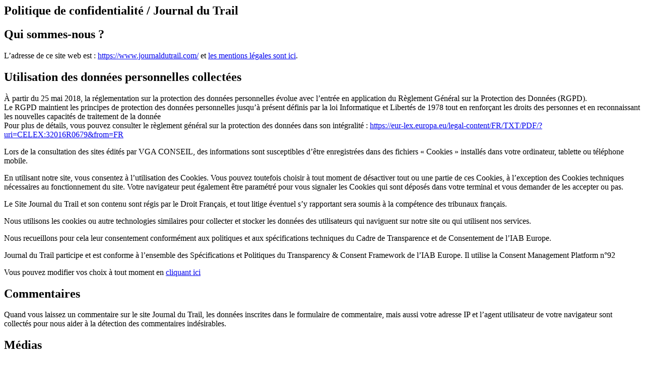

--- FILE ---
content_type: text/html; charset=UTF-8
request_url: https://www.journaldutrail.com/infos/confidentialite.php
body_size: 6203
content:
<html>
<head>

<script type="text/javascript" src="https://cache.consentframework.com/js/pa/36481/c/DSQBJ/stub"></script>
<script type="text/javascript" src="https://choices.consentframework.com/js/pa/36481/c/DSQBJ/cmp" async></script>
</head>
<body>


<article id="js-single-content" class="page__content single__content">
					<h1 class="single__title">Politique de confidentialité / Journal du Trail</h1>
                    					<div class="single__post">
						<h2>Qui sommes-nous ?</h2>
<p>L’adresse de ce site web est : <a href="https://www.journaldutrail.com/">https://www.journaldutrail.com/</a> et <a href="https://www.journaldutrail.com/infos/legal.php">les mentions légales sont ici</a>.</p>

<h2>Utilisation des données personnelles collectées</h2>

<p>À partir du 25 mai 2018, la réglementation sur la protection des données personnelles évolue avec l’entrée en application du Règlement Général sur la Protection des Données (RGPD).<br />
Le RGPD maintient les principes de protection des données personnelles jusqu’à présent définis par la loi Informatique et Libertés de 1978 tout en renforçant les droits des personnes et en reconnaissant les nouvelles capacités de traitement de la donnée<br />
Pour plus de détails, vous pouvez consulter le règlement général sur la protection des données dans son intégralité : <a href="https://eur-lex.europa.eu/legal-content/FR/TXT/PDF/?uri=CELEX:32016R0679&amp;from=FR">https://eur-lex.europa.eu/legal-content/FR/TXT/PDF/?uri=CELEX:32016R0679&amp;from=FR</a></p>

<p>Lors de la consultation des sites édités par VGA CONSEIL, des informations sont susceptibles d’être enregistrées dans des fichiers « Cookies » installés dans votre ordinateur, tablette ou téléphone mobile.</p>
<p>En utilisant notre site, vous consentez à l’utilisation des Cookies. Vous pouvez toutefois choisir à tout moment de désactiver tout ou une partie de ces Cookies, à l’exception des Cookies techniques nécessaires au fonctionnement du site. 
Votre navigateur peut également être paramétré pour vous signaler les Cookies qui sont déposés dans votre terminal et vous demander de les accepter ou pas.</p>

<p>Le Site Journal du Trail et son contenu sont régis par le Droit Français, et tout litige éventuel s&#8217;y rapportant sera soumis à la compétence des tribunaux français.</p>
<p>Nous utilisons les cookies ou autre technologies similaires pour collecter et stocker les données des utilisateurs qui naviguent sur notre site ou qui utilisent nos services.</p>
<p>Nous recueillons pour cela leur consentement conformément aux politiques et aux spécifications techniques du Cadre de Transparence et de Consentement de l&#8217;IAB Europe.</p>
<p>Journal du Trail participe et est conforme à l’ensemble des Spécifications et Politiques du Transparency &amp; Consent Framework de l’IAB Europe. Il utilise la Consent Management Platform n°92</p>
<p>Vous pouvez modifier vos choix à tout moment en <a href="#" onclick="window.Sddan.cmp.displayUI(); return false;">cliquant ici</a></p>

<h2>Commentaires</h2>
<p>Quand vous laissez un commentaire sur le site Journal du Trail, les données inscrites dans le formulaire de commentaire, mais aussi votre adresse IP et l’agent utilisateur de votre navigateur sont collectés pour nous aider à la détection des commentaires indésirables.</p>

<h2>Médias</h2>
<p>Si vous êtes un utilisateur ou une utilisatrice enregistré·e et que vous téléversez des images sur Journal du Trail, nous vous conseillons d’éviter de téléverser des images contenant des données EXIF de coordonnées GPS. Les visiteurs de votre site web peuvent télécharger et extraire des données de localisation depuis ces images.</p>

<h2>Contact</h2>
<p>Envoyez un email à l'adresse suivant : contact @ journaldutrail.com</p>

<h2>Contenu embarqué depuis d’autres sites</h2>
<p>Les articles de ce site peuvent inclure des contenus intégrés (par exemple des vidéos, images, articles…). Le contenu intégré depuis d’autres sites se comporte de la même manière que si le visiteur se rendait sur cet autre site.</p>
<p>Ces sites web pourraient collecter des données sur vous, utiliser des cookies, embarquer des outils de suivis tiers, suivre vos interactions avec ces contenus embarqués si vous disposez d’un compte connecté sur leur site web.</p>

<h2>Statistiques et mesures d’audience</h2>
<p>Opposition aux cookies Google Analytics : <a href="https://tools.google.com/dlpage/gaoptout">https://tools.google.com/dlpage/gaoptout</a><br />
Cookie Google Analytics : <a href="https://support.google.com/analytics/answer/181881?hl=fr">https://support.google.com/analytics/answer/181881?hl=fr</a><br />
Plus d'informations sur la manière dont Google utilise les données à caractère personnel : <a href="https://policies.google.com/technologies/partner-sites">règles de confidentialité et conditions d'utilisation de Google</a>.
</p>
<h2>Durées de stockage de vos données</h2>
<p>Si vous laissez un commentaire, le commentaire et ses métadonnées sont conservés indéfiniment. Cela permet de reconnaître et approuver automatiquement les commentaires suivants au lieu de les laisser dans la file de modération.</p>
<p>Pour les utilisateurs et utilisatrices qui s’enregistrent sur notre site (si cela est possible), nous stockons également les données personnelles indiquées dans leur profil. Tous les utilisateurs et utilisatrices peuvent voir, modifier ou supprimer leurs informations personnelles à tout moment (à l’exception de leur nom d’utilisateur·ice). Les gestionnaires du site peuvent aussi voir et modifier ces informations.</p>

<h2>Les droits que vous avez sur vos données</h2>
<p>Si vous avez un compte ou si vous avez laissé des commentaires sur Journal du Trail, vous pouvez demander à recevoir un fichier contenant toutes les données personnelles que nous possédons à votre sujet, incluant celles que vous nous avez fournies. 
Vous pouvez également demander la suppression des données personnelles vous concernant. Cela ne prend pas en compte les données stockées à des fins administratives, légales ou pour des raisons de sécurité.</p>

<h2 >Refuser ou supprimer les Cookies par l’intermédiaire de votre logiciel de navigation</h2>
<p>Par ce biais, vous pouvez à tout moment choisir de désactiver tout ou partie des Cookies et/ou paramétrer votre navigateur pour qu’il vous signale les Cookies déposés au fur et à mesure dans votre terminal et vous demander de les accepter ou non (au cas par cas ou en totalité). La désactivation de tous les Cookies ne vous empêchera pas d’utiliser notre site dans des conditions normales, dans la mesure où aucun cookie n’est essentiel à son fonctionnement.</p>
<ul>
<li>Si vous utilisez le navigateur Explorer :<a href="http://windows.microsoft.com/fr-FR/windows-vista/Block-or-allow-cookies" target="ecookie" rel="noopener noreferrer">http://windows.microsoft.com/fr-FR/windows-vista/Block-or-allow-cookies</a></li>
<li>Si vous utilisez le navigateur Firefox :<a href="http://support.mozilla.org/fr/kb/Activer%20et%20d%C3%A9sactiver%20les%20cookies" target="ecookie" rel="noopener noreferrer">http://support.mozilla.org/fr/kb/Activer%20et%20d%C3%A9sactiver%20les%20cookies</a></li>
<li>Si vous utilisez le navigateur Safari : <a href="http://www.apple.com/legal/privacy/fr-ww/cookies/" target="ecookie" rel="noopener noreferrer">http://www.apple.com/legal/privacy/fr-ww/cookies/</a></li>
<li>Si vous utilisez le navigateur Chrome : <a href="http://support.google.com/chrome/bin/answer.py?hl=fr&amp;hlrm=en&amp;answer=95647" target="ecookie" rel="noopener noreferrer">http://support.google.com/chrome/bin/answer.py?hl=fr&amp;hlrm=en&amp;answer=95647</a></li>
</ul>

<h2>Mediavine Programmatic Advertising (Ver 1.1)</h2>
<p>
Le site Journal du Trail travaille avec Mediavine pour gérer la publicité basée sur les intérêts tiers qui apparaît sur le site. Mediavine diffuse du contenu et des publicités lorsque vous visitez Journal du Trail, ce qui peut utiliser des cookies de première et de tierce partie. Un cookie est un petit fichier texte qui est envoyé à votre ordinateur ou appareil mobile (désigné dans cette politique comme un « appareil ») par le serveur web afin qu'un site web puisse se souvenir de certaines informations sur votre activité de navigation sur le site.</p>
<p>Les cookies de première partie sont créés par le site web Journal du Trail que vous visitez. Un cookie de tierce partie est souvent utilisé dans la publicité comportementale et l'analytique et est créé par un domaine autre que le site web Journal du Trail que vous visitez. Les cookies de tierce partie, les balises, les pixels, les balises web et d'autres technologies similaires (collectivement, « Tags ») peuvent être placés sur Journal du Trail pour surveiller l'interaction avec le contenu publicitaire et pour cibler et optimiser la publicité. Chaque navigateur internet dispose d'une fonctionnalité vous permettant de bloquer les cookies de première et de tierce partie et de vider le cache de votre navigateur. La fonctionnalité « aide » de la barre de menu de la plupart des navigateurs vous indiquera comment arrêter d'accepter de nouveaux cookies, comment recevoir une notification de nouveaux cookies, comment désactiver les cookies existants et comment vider le cache de votre navigateur. Pour plus d'informations sur les cookies et comment les désactiver, vous pouvez consulter les informations sur <a href="https://www.allaboutcookies.org/manage-cookies/" target="_blank" rel="noreferrer noopener nofollow">All About Cookies</a>.
</p>

<p>Sans cookies, vous pourriez ne pas être en mesure de profiter pleinement du contenu et des fonctionnalités du site Journal du Trail. Veuillez noter que rejeter les cookies ne signifie pas que vous ne verrez plus de publicités lorsque vous visitez notre site Journal du Trail. Dans l'événement où vous choisissez de vous désinscrire, vous verrez toujours des publicités non personnalisées sur le site.</p>

<p>Le site collecte les données suivantes à l'aide d'un cookie lors de la diffusion de publicités personnalisées :</p>
<ul>
<li>Adresse IP</li>
<li>Type de système d'exploitation</li>
<li>Version du système d'exploitation</li>
<li>Type d'appareil</li>
<li>Langue du site web Journal du Trail</li>
<li>Type de navigateur web</li>
<li>Email (sous forme hachée)</li>
</ul>

<p>Les partenaires de Mediavine (entreprises listées ci-dessous avec lesquelles Mediavine partage des données) peuvent également utiliser ces données pour lier à d'autres informations sur l'utilisateur final que le partenaire a collectées indépendamment afin de diffuser des publicités ciblées. Les partenaires de Mediavine peuvent également collecter séparément des données sur les utilisateurs finaux à partir d'autres sources, telles que les identifiants publicitaires ou les pixels, et lier ces données aux données collectées des éditeurs Mediavine afin de fournir une publicité basée sur les intérêts à travers votre expérience en ligne, incluant les appareils, les navigateurs et les applications. Ces données incluent les données d'utilisation, les informations sur les cookies, les informations sur les appareils, les informations sur les interactions entre les utilisateurs et les publicités et les sites web, les données de géolocalisation, les données de trafic, et les informations sur la source de référence d'un visiteur vers un site web particulier. Les partenaires de Mediavine peuvent également créer des identifiants uniques pour créer des segments d'audience, qui sont utilisés pour fournir de la publicité ciblée.</p>

<p>Si vous souhaitez obtenir plus d'informations sur cette pratique et connaître vos choix pour accepter ou refuser cette collecte de données, veuillez visiter <a href="https://thenai.org/opt-out/" target="_blank" rel="noreferrer noopener nofollow">National Advertising Initiative opt out page</a>. Vous pouvez aussi visiter <a href="http://optout.aboutads.info/#/" target="_blank" rel="noreferrer noopener nofollow">Digital Advertising Alliance website</a> et <a href="http://optout.networkadvertising.org/#" target="_blank" rel="noreferrer noopener nofollow">Network Advertising Initiative website</a>. Vous pouvez télécharger l'application AppChoices <a href="https://youradchoices.com/appchoices" target="_blank" rel="noreferrer noopener nofollow">Digital Advertising Alliance’s AppChoices app</a> pour vous désinscrire en lien avec les applications mobiles, ou utilisez les contrôles de plateforme sur votre appareil mobile pour vous désinscrire.</p>

<p>Pour des informations spécifiques sur les partenaires de Mediavine, les données collectées par chacun et leurs politiques de collecte de données et de confidentialité, veuillez visiter <a href="https://www.mediavine.com/ad-partners/" target="_blank" rel="noreferrer noopener nofollow">Mediavine Partners</a>.</p>

<h2>Dépôt de cookies par Sirdata</h2>
<p>Sirdata est une entreprise de data marketing qui permet à ses Clients d&#8217;adresser aux Utilisateurs des offres pertinentes adaptées à leurs centres d&#8217;intérêt.<br />
Les Données collectées par Sirdata sont conservées pour une durée maximale de 365 jours, selon la finalité du traitement, conformément aux lois en vigueur et principe de minimisation.<br />
En savoir plus : <a href="https://www.sirdata.com/vie-privee/" target="_blank" rel="noopener noreferrer">https://www.sirdata.com/vie-privee/</a><br />
Vous souhaitez désactiver la collecte de vos données par Sirdata : <a href="https://www.sirdata.com/opposition/" target="_blank" rel="noopener noreferrer">https://www.sirdata.com/opposition/</a></p>

<h2>Procédures mises en œuvre en cas de fuite de données</h2>
<p>En cas de problèmes de sécurité nous contacterons prestataires, partenaires et internautes concernés sous 48h.</p>

<h2>Les services tiers qui nous transmettent des données</h2>
<p>Cookies Publicitaire<br />
Smart Adserver : <a href="http://smartadserver.fr/privacy-policy">http://smartadserver.fr/privacy-policy</a><br />
DoubleClick for Publishers : <a href="https://www.google.com/settings/u/0/ads/authenticated">https://www.google.com/settings/u/0/ads/authenticated</a><br />
Google Adsense : <a href="http://www.google.com/intl/en/policies/privacy/">http://www.google.com/intl/en/policies/privacy/</a><br />
Google Publisher Tags : <a href="http://www.google.com/intl/en/policies/privacy/">http://www.google.com/intl/en/policies/privacy/</a><br />
Teads : <a href="https://teads.tv/privacy-policy/">https://teads.tv/privacy-policy/</a> et le lien Opt-Out <a href="http://www.youronlinechoices.com/uk/your-ad-choices">http://www.youronlinechoices.com/uk/your-ad-choices</a><br />
Adikteev:  <a href="https://www.adikteev.com/eu/privacy/">https://www.adikteev.com/eu/privacy/</a> Notre url d&#8217;opt-out : <a href="https://www.adikteev.com/eu/cookies/">https://www.adikteev.com/eu/cookies/</a><br />
Criteo : <a href="http://www.criteo.com/privacy/full-privacy-text/">http://www.criteo.com/privacy/full-privacy-text/</a><br />
AppNexus : <a href="https://www.appnexus.com/en/company/platform-privacy-policy">https://www.appnexus.com/en/company/platform-privacy-policy</a><br />
Taboola : <a href="https://www.taboola.com/privacy-policy">https://www.taboola.com/privacy-policy</a><br />
Adyoulike : <a href="https://www.adyoulike.com/privacy_policy.php">https://www.adyoulike.com/privacy_policy.php</a><a href="https://www.taboola.com/privacy-policy"><br />
</a>Beopinion : <a href="https://admin.beopinion.com/terms">https://admin.beopinion.com/terms</a><a href="https://www.taboola.com/privacy-policy"><br />
</a>Sirdata : <i>Les cookies de Sirdata et de ses partenaires ou clients permettent la collecte et le traitement de données non nominatives, de navigation et d’interaction, aux fins d’analyses d’audience et/ou de campagnes de marketing ciblées personnalisées. </i><span class="s1"><i>Sirdata utilise les cookies et autres technologies similaires pour collecter et stocker les données des utilisateurs qui consultent les sites de ses partenaires, ou qui utilisent leurs services. </i></span><span class="s1"><i>Les données collectées par Sirdata sont conservées pour une durée maximale de 365 jours, selon la finalité du traitement, conformément aux lois en vigueur et principe de minimisation. </i></span><span class="s2"><i>En savoir plus : </i></span><a href="https://www.sirdata.com/vie-privee/"><span class="s3"><i>https://www.sirdata.com/vie-privee/</i></span></a><i>. </i><span class="s1"><i>Vous pouvez à tout moment et facilement vous opposer au dépôt des cookies par Sirdata : </i><a href="https://www.sirdata.com/opt-out/"><span class="s4"><i>https://www.sirdata.com/opt-out/</i></span></a><i>.</i></span></p>
<p>La liste ci-dessus n’est pas une liste exhaustive car elle ne comprend pas les cookies déposés par des tiers dans le cadre de la publicité issue d’achats programmatiques (enchères en temps réel ou real time bidding « RTB »). En effet, l’identification du dépôt de cookies dans ce cadre ne peut techniquement être constatée qu’à postériori du dépôt et uniquement pendant la durée de vie de la campagne programmatique.</p>
<p>Refuser un Cookie émis par un réseau social</p>
<p>FACEBOOK : <a href="https://www.facebook.com/help/360595310676682/">https://www.facebook.com/help/360595310676682/</a><br />
TWITTER : <a href="https://support.twitter.com/articles/20171379-twitter-prend-en-charge-la-desactivation-du-suivi-dnt#">https://support.twitter.com/articles/20171379-twitter-prend-en-charge-la-desactivation-du-suivi-dnt#</a><br />
GOOGLE : <a href="https://support.google.com/accounts/answer/61416?hl=fr">https://support.google.com/accounts/answer/61416?hl=fr</a><br />
LINKEDIN : <a href="http://www.linkedin.com/legal/cookie-policy">http://www.linkedin.com/legal/cookie-policy</a><br />
YAHOO : <a href="https://info.yahoo.com/privacy/us/yahoo/cookies/">https://info.yahoo.com/privacy/us/yahoo/cookies/</a><br />
YOUTUBE : <a href="https://support.google.com/accounts/answer/61416?hl=fr">https://support.google.com/accounts/answer/61416?hl=fr</a><br />
INSTAGRAM : <a href="https://instagram.com/legal/cookies/">https://instagram.com/legal/cookies/</a><br />
Gravatar : <a href="http://automattic.com/privacy/">http://automattic.com/privacy/</a></p>

<p><strong>Désactivation des Cookies des Tiers Non Autorisés :</strong></p>
<p><u>Your on line choices </u>: le site <a href="http://www.youronlinechoices.com"><span class="cryptoLink" data-href="aHR0cDovL3d3dy55b3Vyb25saW5lY2hvaWNlcy5jb20=">http://www.youronlinechoices.com</span></a> mis en place par l’association European Digital Advertising Alliance (EDAA) regroupant des professionnels de la publicité, vous permet d’accepter ou de refuser les Cookies utilisés par les entreprises inscrites sur ce site lorsque vous visitez leurs services.</p>
	
<p>Revenir sur <a href="https://www.journaldutrail.com/">Journal du Trail</a></p>
	
</div>
</article>
				
				
</body>

</html>